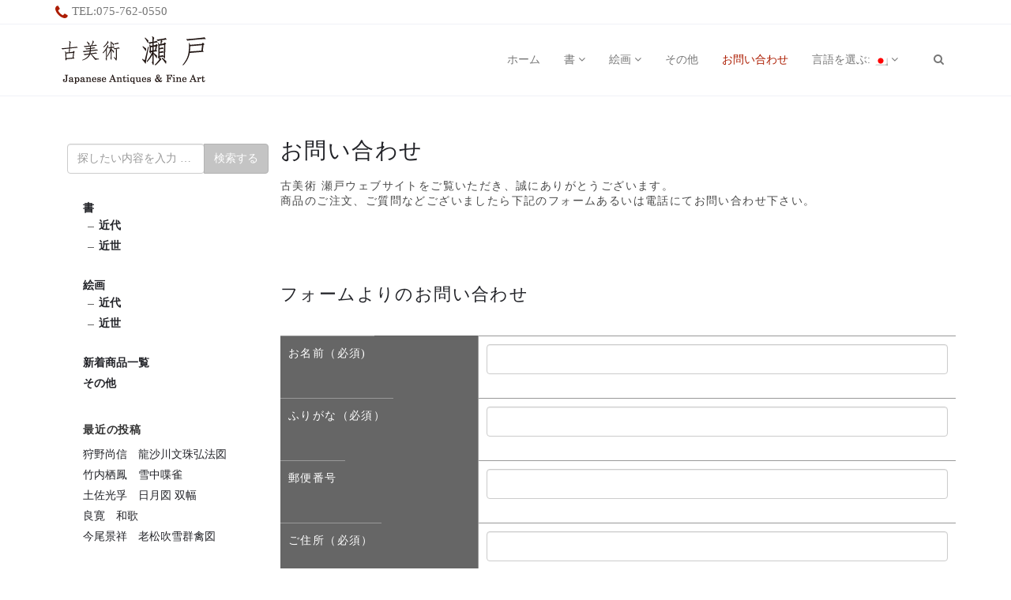

--- FILE ---
content_type: text/html; charset=UTF-8
request_url: https://kobijutsu-seto.jp/contact/
body_size: 41767
content:












 


<!-- ******************* Variables > Run End ******************* -->


<!DOCTYPE html>
<html lang="ja">
<head>
<!-- Custom CSS -->
 
<!-- Google Analytics -->
 

<!-- Share Content Scripts -->

<meta charset="UTF-8">
<meta http-equiv="X-UA-Compatible" content="IE=edge">
<meta name="viewport" content="width=device-width, initial-scale=1">
<meta name="format-detection" content="telephone=no">
<meta name="mobile-web-app-capable" content="yes">
<meta name="apple-mobile-web-app-capable" content="yes">
<meta name="apple-mobile-web-app-title" content="古美術瀬戸 - Japanese Antique&amp;Fine Art">
<link rel="profile" href="https://gmpg.org/xfn/11">
<link rel="pingback" href="https://kobijutsu-seto.jp/wp/xmlrpc.php">
<title>お問い合わせ | 古美術瀬戸</title>

<!-- All in One SEO Pack 2.10.1 by Michael Torbert of Semper Fi Web Design[716,743] -->
<link rel="canonical" href="https://kobijutsu-seto.jp/contact/" />
			<script type="text/javascript" >
				window.ga=window.ga||function(){(ga.q=ga.q||[]).push(arguments)};ga.l=+new Date;
				ga('create', 'UA-132188016-1', 'auto');
				// Plugins
				
				ga('send', 'pageview');
			</script>
			<script async src="https://www.google-analytics.com/analytics.js"></script>
			<!-- /all in one seo pack -->
<link rel='dns-prefetch' href='//s.w.org' />
<link rel="alternate" type="application/rss+xml" title="古美術瀬戸 &raquo; フィード" href="https://kobijutsu-seto.jp/feed/" />
<link rel='stylesheet' id='colorbox-theme1-css'  href='https://kobijutsu-seto.jp/wp/wp-content/plugins/jquery-colorbox/themes/theme1/colorbox.css?ver=4.6.2' type='text/css' media='screen' />
<link rel='stylesheet' id='wp-block-library-css'  href='https://kobijutsu-seto.jp/wp/wp-includes/css/dist/block-library/style.min.css?ver=5.4.18' type='text/css' media='all' />
<link rel='stylesheet' id='contact-form-7-css'  href='https://kobijutsu-seto.jp/wp/wp-content/plugins/contact-form-7/includes/css/styles.css?ver=5.0.4' type='text/css' media='all' />
<link rel='stylesheet' id='rs-plugin-settings-css'  href='https://kobijutsu-seto.jp/wp/wp-content/plugins/revslider/public/assets/css/settings.css?ver=5.4.3.1' type='text/css' media='all' />
<style id='rs-plugin-settings-inline-css' type='text/css'>
#rs-demo-id {}
</style>
<link rel='stylesheet' id='vslmd-vslmd-css'  href='https://kobijutsu-seto.jp/wp/wp-content/uploads/ve_icon_fonts/vslmd/vslmd.css?ver=1.0' type='text/css' media='all' />
<link rel='stylesheet' id='vc_extend_style-css'  href='https://kobijutsu-seto.jp/wp/wp-content/plugins/visual-elements/assets/vc_extend.css?ver=1.0.0' type='text/css' media='all' />
<link rel='stylesheet' id='vkExUnit_common_style-css'  href='https://kobijutsu-seto.jp/wp/wp-content/plugins/vk-all-in-one-expansion-unit/css/vkExUnit_style.css?ver=5.7.7' type='text/css' media='all' />
<link rel='stylesheet' id='wp-pagenavi-css'  href='https://kobijutsu-seto.jp/wp/wp-content/plugins/wp-pagenavi/pagenavi-css.css?ver=2.70' type='text/css' media='all' />
<link rel='stylesheet' id='vslmd-theme-css'  href='https://kobijutsu-seto.jp/wp/wp-content/themes/rare/css/theme.min.css?ver=1.0.0' type='text/css' media='all' />
<link rel='stylesheet' id='child-theme-styles-css'  href='https://kobijutsu-seto.jp/wp/wp-content/themes/butter-antique/style.css?ver=5.4.18' type='text/css' media='all' />
<link rel='stylesheet' id='owl-carousel-theme-styles-css'  href='https://kobijutsu-seto.jp/wp/wp-content/themes/butter-antique/css/owl.carousel.min.css?ver=5.4.18' type='text/css' media='all' />
<link rel='stylesheet' id='bsf-Defaults-css'  href='https://kobijutsu-seto.jp/wp/wp-content/uploads/smile_fonts/Defaults/Defaults.css?ver=5.4.18' type='text/css' media='all' />
<script type='text/javascript' src='https://kobijutsu-seto.jp/wp/wp-includes/js/jquery/jquery.js?ver=1.12.4-wp'></script>
<script type='text/javascript' src='https://kobijutsu-seto.jp/wp/wp-includes/js/jquery/jquery-migrate.min.js?ver=1.4.1'></script>
<script type='text/javascript'>
/* <![CDATA[ */
var jQueryColorboxSettingsArray = {"jQueryColorboxVersion":"4.6.2","colorboxInline":"false","colorboxIframe":"false","colorboxGroupId":"","colorboxTitle":"","colorboxWidth":"false","colorboxHeight":"false","colorboxMaxWidth":"false","colorboxMaxHeight":"false","colorboxSlideshow":"true","colorboxSlideshowAuto":"false","colorboxScalePhotos":"false","colorboxPreloading":"false","colorboxOverlayClose":"false","colorboxLoop":"true","colorboxEscKey":"true","colorboxArrowKey":"true","colorboxScrolling":"true","colorboxOpacity":"0.85","colorboxTransition":"elastic","colorboxSpeed":"350","colorboxSlideshowSpeed":"2500","colorboxClose":"close","colorboxNext":"next","colorboxPrevious":"previous","colorboxSlideshowStart":"start slideshow","colorboxSlideshowStop":"stop slideshow","colorboxCurrent":"{current} of {total} images","colorboxXhrError":"This content failed to load.","colorboxImgError":"This image failed to load.","colorboxImageMaxWidth":"false","colorboxImageMaxHeight":"false","colorboxImageHeight":"false","colorboxImageWidth":"false","colorboxLinkHeight":"false","colorboxLinkWidth":"false","colorboxInitialHeight":"100","colorboxInitialWidth":"300","autoColorboxJavaScript":"","autoHideFlash":"","autoColorbox":"true","autoColorboxGalleries":"","addZoomOverlay":"","useGoogleJQuery":"","colorboxAddClassToLinks":""};
/* ]]> */
</script>
<script type='text/javascript' src='https://kobijutsu-seto.jp/wp/wp-content/plugins/jquery-colorbox/js/jquery.colorbox-min.js?ver=1.4.33'></script>
<script type='text/javascript' src='https://kobijutsu-seto.jp/wp/wp-content/plugins/jquery-colorbox/js/jquery-colorbox-wrapper-min.js?ver=4.6.2'></script>
<script type='text/javascript' src='https://kobijutsu-seto.jp/wp/wp-content/plugins/revslider/public/assets/js/jquery.themepunch.tools.min.js?ver=5.4.3.1'></script>
<script type='text/javascript' src='https://kobijutsu-seto.jp/wp/wp-content/plugins/revslider/public/assets/js/jquery.themepunch.revolution.min.js?ver=5.4.3.1'></script>
<script type='text/javascript' src='https://kobijutsu-seto.jp/wp/wp-content/themes/butter-antique/js/owl.carousel.min.js?ver=5.4.18'></script>
<script type='text/javascript' src='https://kobijutsu-seto.jp/wp/wp-content/themes/butter-antique/js/owl.carousel2.thumbs.js?ver=5.4.18'></script>
<script type='text/javascript' src='https://kobijutsu-seto.jp/wp/wp-content/themes/butter-antique/js/unique.js?ver=5.4.18'></script>
<link rel='https://api.w.org/' href='https://kobijutsu-seto.jp/wp-json/' />
<link rel="EditURI" type="application/rsd+xml" title="RSD" href="https://kobijutsu-seto.jp/wp/xmlrpc.php?rsd" />
<link rel="wlwmanifest" type="application/wlwmanifest+xml" href="https://kobijutsu-seto.jp/wp/wp-includes/wlwmanifest.xml" /> 
<meta name="generator" content="WordPress 5.4.18" />
<link rel='shortlink' href='https://kobijutsu-seto.jp/?p=126' />
<link rel="alternate" type="application/json+oembed" href="https://kobijutsu-seto.jp/wp-json/oembed/1.0/embed?url=https%3A%2F%2Fkobijutsu-seto.jp%2Fcontact%2F" />
<link rel="alternate" type="text/xml+oembed" href="https://kobijutsu-seto.jp/wp-json/oembed/1.0/embed?url=https%3A%2F%2Fkobijutsu-seto.jp%2Fcontact%2F&#038;format=xml" />
<script type="text/javascript">
	window._se_plugin_version = '8.1.9';
</script>
<script type="text/javascript">
	window._wp_rp_static_base_url = 'https://wprp.sovrn.com/static/';
	window._wp_rp_wp_ajax_url = "https://kobijutsu-seto.jp/wp/wp-admin/admin-ajax.php";
	window._wp_rp_plugin_version = '3.6.4';
	window._wp_rp_post_id = '126';
	window._wp_rp_num_rel_posts = '4';
	window._wp_rp_thumbnails = true;
	window._wp_rp_post_title = '%E3%81%8A%E5%95%8F%E3%81%84%E5%90%88%E3%82%8F%E3%81%9B';
	window._wp_rp_post_tags = [];
	window._wp_rp_promoted_content = true;
</script>
<style type="text/css">
.related_post_title {
}
ul.related_post {
}
ul.related_post li {
}
ul.related_post li a {
}
ul.related_post li img {
}</style>
<style type="text/css">
.qtranxs_flag_ja {background-image: url(https://kobijutsu-seto.jp/wp/wp-content/plugins/qtranslate-xt-master/flags/jp.png); background-repeat: no-repeat;}
.qtranxs_flag_en {background-image: url(https://kobijutsu-seto.jp/wp/wp-content/plugins/qtranslate-xt-master/flags/gb.png); background-repeat: no-repeat;}
</style>
<link hreflang="ja" href="https://kobijutsu-seto.jp/ja/contact/" rel="alternate" />
<link hreflang="en" href="https://kobijutsu-seto.jp/en/contact/" rel="alternate" />
<link hreflang="x-default" href="https://kobijutsu-seto.jp/contact/" rel="alternate" />
<meta name="generator" content="qTranslate-XT 3.7.1" />
<meta name="generator" content="Powered by WPBakery Page Builder - drag and drop page builder for WordPress."/>
<meta name="generator" content="Powered by Slider Revolution 5.4.3.1 - responsive, Mobile-Friendly Slider Plugin for WordPress with comfortable drag and drop interface." />
<link rel="icon" href="https://kobijutsu-seto.jp/wp/wp-content/uploads/2025/03/cropped-seto-32x32.png" sizes="32x32" />
<link rel="icon" href="https://kobijutsu-seto.jp/wp/wp-content/uploads/2025/03/cropped-seto-192x192.png" sizes="192x192" />
<link rel="apple-touch-icon" href="https://kobijutsu-seto.jp/wp/wp-content/uploads/2025/03/cropped-seto-180x180.png" />
<meta name="msapplication-TileImage" content="https://kobijutsu-seto.jp/wp/wp-content/uploads/2025/03/cropped-seto-270x270.png" />
<script type="text/javascript">function setREVStartSize(e){
				try{ var i=jQuery(window).width(),t=9999,r=0,n=0,l=0,f=0,s=0,h=0;					
					if(e.responsiveLevels&&(jQuery.each(e.responsiveLevels,function(e,f){f>i&&(t=r=f,l=e),i>f&&f>r&&(r=f,n=e)}),t>r&&(l=n)),f=e.gridheight[l]||e.gridheight[0]||e.gridheight,s=e.gridwidth[l]||e.gridwidth[0]||e.gridwidth,h=i/s,h=h>1?1:h,f=Math.round(h*f),"fullscreen"==e.sliderLayout){var u=(e.c.width(),jQuery(window).height());if(void 0!=e.fullScreenOffsetContainer){var c=e.fullScreenOffsetContainer.split(",");if (c) jQuery.each(c,function(e,i){u=jQuery(i).length>0?u-jQuery(i).outerHeight(!0):u}),e.fullScreenOffset.split("%").length>1&&void 0!=e.fullScreenOffset&&e.fullScreenOffset.length>0?u-=jQuery(window).height()*parseInt(e.fullScreenOffset,0)/100:void 0!=e.fullScreenOffset&&e.fullScreenOffset.length>0&&(u-=parseInt(e.fullScreenOffset,0))}f=u}else void 0!=e.minHeight&&f<e.minHeight&&(f=e.minHeight);e.c.closest(".rev_slider_wrapper").css({height:f})					
				}catch(d){console.log("Failure at Presize of Slider:"+d)}
			};</script>
<style type="text/css" title="dynamic-css" class="options-output">.ve-global-color, .ve-restaurant-menu .ve-restaurant-menu-item:hover .ve-restaurant-menu-item-title{color:#3379fc;}.ve-global-background-color, .testimonials-container .flex-control-nav li a.flex-active, .testimonials-container .flex-caption, .testimonials-container .flex-control-nav li a:hover{background-color:#3379fc;}.ve-global-border-color{border-color:#3379fc;}</style><style type="text/css" title="dynamic-css" class="options-output">body{background-color:#FFFFFF;}.global-background-color, .btn-primary, .header-presentation .hp-background-color, .tagcloud a:hover, .vslmd-read-more-link:hover, .post-container .mejs-container, .post-container .mejs-container .mejs-controls, .post-container .mejs-embed, .mejs-embed body, .woocommerce-page input.button, .woocommerce .cart-table-vslmd .cart .button, .woocommerce .cart-table-vslmd .cart input.button,.woocommerce input.button.alt, .pagination>.active>a, .pagination>.active>a:focus, .pagination>.active>a:hover, .pagination>.active>span, .pagination>.active>span:focus, .pagination>.active>span:hover, .light .navbar-nav.b_link .active > a,	.light .navbar-nav.b_link .active > a:focus, .light .navbar-nav.b_link .active > a:hover, .dark .navbar-nav.b_link .active > a,	.dark .navbar-nav.b_link .active > a:focus,	.dark .navbar-nav.b_link .active > a:hover, .woocommerce .widget_price_filter .ui-slider .ui-slider-handle, .woocommerce .widget_price_filter .ui-slider .ui-slider-range, .cart-menu div.widget_shopping_cart_content p.buttons a.button.checkout, .bbpress .bbp-search-form form input.button{background-color:#c4c4c4;}.global-border-color, .btn-primary, .vslmd-read-more-link, .vslmd-read-more-link:hover, .pagination>.active>a, .pagination>.active>a:focus, .pagination>.active>a:hover, .pagination>.active>span, .pagination>.active>span:focus, .pagination>.active>span:hover, .bbpress .bbp-search-form form input.button{border-color:#b2b2b2;}.global-color, a, h2.entry-title a, .widget-area aside.widget ol li a:hover, .vslmd-read-more-link, .pagination>li>a, .pagination>li>span, .pagination>li>a:focus, .pagination>li>a:hover, .pagination>li>span:focus, .pagination>li>span:hover, .widget-area aside.widget ul li a:hover,.vslmd-linkedin i,.vslmd-googleplus i, .vslmd-facebook i, .vslmd-twitter i, .dark .top-footer .breadcrumbs-footer .breadcrumb a:hover, .dark .top-footer .breadcrumbs-footer .breadcrumb span a:hover, .light .top-footer .breadcrumbs-footer .breadcrumb a:hover, .light .top-footer .breadcrumbs-footer .breadcrumb span a:hover, .light .navbar-nav.t_link .active > a, .light .navbar-nav.t_link .active > a:focus, .light .navbar-nav.t_link .active > a:hover, .light .navbar-nav.t_link li:hover a.dropdown-toggle, .dark .navbar-nav.t_link .active > a, .dark .navbar-nav.t_link .active > a:focus, .dark .navbar-nav.t_link .active > a:hover, .dark .navbar-nav.t_link li:hover a.dropdown-toggle, .navbar-default .navbar-nav.t_link li a:focus, .navbar-default .navbar-nav.t_link li a:hover, .navbar-inverse .navbar-nav.t_link li a:focus, .navbar-inverse .navbar-nav.t_link li a:hover, .light .vslmd-widget-container li a, .light .vslmd-widget-container li span i, .dark .vslmd-widget-container li a, .dark .vslmd-widget-container li span i, .wrapper-footer.light .widgets-footer ol li a:hover, .wrapper-footer.light .widgets-footer ul li a:hover, .wrapper-footer.dark .widgets-footer ol li a:hover, .wrapper-footer.dark .widgets-footer ul li a:hover, .light .top-footer .breadcrumbs-footer .breadcrumb > li a:hover, .dark .top-footer .breadcrumbs-footer .breadcrumb > li a:hover, .light .bottom-footer a, .dark .bottom-footer a, .woocommerce .widget_price_filter .price_slider_amount .button{color:#ac1c00;}.global-page-heading-text-color, .header-presentation .hp-background-color .container .hp-content h1{color:#ffffff;}.global-body-text-color, body{color:#494949;}.global-heading-text-color, h1, h2, h3, h4, h5, h6{color:#222328;}</style><noscript><style> .wpb_animate_when_almost_visible { opacity: 1; }</style></noscript></head>

<body class="page-template-default page page-id-126 wpb-js-composer js-comp-ver-6.1 vc_responsive">
<div id="fb-root"></div>
<script>(function(d, s, id) {
  var js, fjs = d.getElementsByTagName(s)[0];
  if (d.getElementById(id)) return;
  js = d.createElement(s); js.id = id;
  js.src = 'https://connect.facebook.net/ja_JP/sdk.js#xfbml=1&version=v2.12&appId=231736346883662&autoLogAppEvents=1';
  fjs.parentNode.insertBefore(js, fjs);
}(document, 'script', 'facebook-jssdk'));</script>

<div id="page" class="hfeed site stretched-layout horizontal-nav">


    <!-- ******************* The Navbar Area ******************* -->
    <div class="wrapper-fluid wrapper-navbar horizontal-header no_overlay" id="wrapper-navbar">

        <nav class="site-navigation">

             <!-- Top header -->
            
                <div class="header-top light navbar-default">
            
                    <div class="container">
            
                        <div class="row vertical-centering">
                            	
        
        <div class="col-md-6">
                            <div class="top-header-left">            
            <!-- front display here -->
                <div class="vslmd-widget-container contat-information-widget widget-align-left">
                <ul>

                    
                                        <li>
                        <span><i class="fa fa-phone"></i>TEL:075-762-0550 </span>
                    </li>
                    
                    
                    
                    
                </ul>
                </div>
            
             </div>                    </div>
        
         <div class="col-md-6">
                    </div>
    
    
                        </div>
                
                    </div>
                
                </div>
            
             <!-- Top header end -->

                            
            <div class="header-bottom navbar light navbar-default header-medium " data-spy="affix" data-offset-top="300">
            
                <div class="container">
            
                    <div class="row">
            
                        <div class="col-xs-12">
            
                            <div class="navbar-header">
            
                                <!-- .navbar-toggle is used as the toggle for collapsed navbar content -->
                                <button type="button" class="navbar-toggle" data-toggle="collapse" data-target=".navbar-responsive-collapse">
                                    <span class="sr-only">Toggle navigation</span>
                                    <span class="icon-bar"></span>
                                    <span class="icon-bar"></span>
                                    <span class="icon-bar"></span>
                                </button>
            
                                <!-- Your site title as branding in the menu -->
                                <a class="navbar-brand" href="https://kobijutsu-seto.jp/" title="古美術瀬戸" rel="home">
                                                                            <img class="brand-default" src='https://kobijutsu-seto.jp/wp/wp-content/uploads/2017/11/headerLogo.png'>
                                         <img class="brand-light" src='https://kobijutsu-seto.jp/wp/wp-content/uploads/2017/11/headerLogo_light.png'>                                          <img class="brand-dark" src='https://kobijutsu-seto.jp/wp/wp-content/uploads/2017/11/headerLogo.png'>                                          <img class="brand-mobile" src='https://kobijutsu-seto.jp/wp/wp-content/uploads/2017/11/headerLogo.png'>                                                                     </a>
            
                            </div>
            
                            <!-- The WordPress Menu goes here -->

                            <div class="collapse navbar-collapse navbar-responsive-collapse">

                                
<div class="menu-extra-elements-menu-container">

    <ul id="extra-elements-menu" class="t_link nav navbar-nav navbar-right hidden-xs">


        <!-- Wishlist -->

        
        <!-- Cart Menu -->

        
        <!-- Search Middle Screen -->

        
        <ul class="nav navbar-nav">
            <li class="dropdown">
                <a data-toggle="dropdown" class="dropdown-toggle" href="#"><i class="fa fa-search" aria-hidden="true"></i></a>
                <ul role="menu" class="dropdown-menu extra-md-menu">
                    <li>
                        <form method="get" id="searchform" action="https://kobijutsu-seto.jp/" role="search">
                            <div class="input-group">
                                <input type="text" class="field form-control" name="s" id="s" placeholder="Search &hellip;" />
                                <span class="input-group-btn">
                                    <input type="submit" class="submit btn btn-primary" name="submit" id="searchsubmit" value="Search" />
                                </span>
                            </div>
                        </form>
                    </li>
                </ul>
            </li>
        </ul>

        
        <!-- Side Navigation -->

        
    </ul>

</div>
                                <div class="menu-global-nav-container"><ul id="main-menu" class="t_link navbar-right nav navbar-nav"><li id="menu-item-9856" class="menu-item menu-item-type-post_type menu-item-object-page menu-item-home menu-item-9856 "><a title="ホーム" href="https://kobijutsu-seto.jp/"><div class="title-content">ホーム</div></a></li>
<li id="menu-item-9864" class="menu-item menu-item-type-taxonomy menu-item-object-category menu-item-has-children menu-item-9864 dropdown "><a title="書" href="https://kobijutsu-seto.jp/category/%e6%9b%b8/" data-toggle="dropdown" class="dropdown-toggle" aria-haspopup="true"><div class="title-content">書</div> <i class="fa fa-angle-down dropdown-icon" aria-hidden="true"></i></a>
<ul role="menu" class=" dropdown-menu">
	<li id="menu-item-9961" class="menu-item menu-item-type-taxonomy menu-item-object-category menu-item-9961 "><a title="近世の書" href="https://kobijutsu-seto.jp/category/%e6%9b%b8/sgmodern/"><div class="title-content">近世の書</div></a></li>
	<li id="menu-item-9960" class="menu-item menu-item-type-taxonomy menu-item-object-category menu-item-9960 "><a title="近代の書" href="https://kobijutsu-seto.jp/category/%e6%9b%b8/sgeymodern/"><div class="title-content">近代の書</div></a></li>
</ul>
</li>
<li id="menu-item-9865" class="menu-item menu-item-type-taxonomy menu-item-object-category menu-item-has-children menu-item-9865 dropdown "><a title="絵画" href="https://kobijutsu-seto.jp/category/%e7%b5%b5%e7%94%bb/" data-toggle="dropdown" class="dropdown-toggle" aria-haspopup="true"><div class="title-content">絵画</div> <i class="fa fa-angle-down dropdown-icon" aria-hidden="true"></i></a>
<ul role="menu" class=" dropdown-menu">
	<li id="menu-item-9962" class="menu-item menu-item-type-taxonomy menu-item-object-category menu-item-9962 "><a title="近世の絵画" href="https://kobijutsu-seto.jp/category/%e7%b5%b5%e7%94%bb/atmodern/"><div class="title-content">近世の絵画</div></a></li>
	<li id="menu-item-9963" class="menu-item menu-item-type-taxonomy menu-item-object-category menu-item-9963 "><a title="近代の絵画" href="https://kobijutsu-seto.jp/category/%e7%b5%b5%e7%94%bb/ateymodern/"><div class="title-content">近代の絵画</div></a></li>
</ul>
</li>
<li id="menu-item-9975" class="menu-item menu-item-type-taxonomy menu-item-object-category menu-item-9975 "><a title="その他" href="https://kobijutsu-seto.jp/category/etc/"><div class="title-content">その他</div></a></li>
<li id="menu-item-9863" class="menu-item menu-item-type-post_type menu-item-object-page current-menu-item page_item page-item-126 current_page_item menu-item-9863 active "><a title="お問い合わせ" href="https://kobijutsu-seto.jp/contact/"><div class="title-content">お問い合わせ</div></a></li>
<li id="menu-item-14855" class="menulanguage qtranxs-lang-menu qtranxs-lang-menu-ja menu-item menu-item-type-custom menu-item-object-custom menu-item-has-children menu-item-14855 dropdown "><a title="言語を選ぶ:&nbsp;&lt;img src=&quot;https://kobijutsu-seto.jp/wp/wp-content/plugins/qtranslate-xt-master/flags/jp.png&quot; alt=&quot;日本語&quot; /&gt;" href="#" data-toggle="dropdown" class="dropdown-toggle" aria-haspopup="true"><div class="title-content">言語を選ぶ:&nbsp;<img src="https://kobijutsu-seto.jp/wp/wp-content/plugins/qtranslate-xt-master/flags/jp.png" alt="日本語" /></div> <i class="fa fa-angle-down dropdown-icon" aria-hidden="true"></i></a>
<ul role="menu" class=" dropdown-menu">
	<li id="menu-item-14856" class="qtranxs-lang-menu-item qtranxs-lang-menu-item-ja menu-item menu-item-type-custom menu-item-object-custom menu-item-14856 "><a title="&lt;img src=&quot;https://kobijutsu-seto.jp/wp/wp-content/plugins/qtranslate-xt-master/flags/jp.png&quot; alt=&quot;日本語&quot; /&gt;&nbsp;日本語" href="https://kobijutsu-seto.jp/ja/contact/"><div class="title-content"><img src="https://kobijutsu-seto.jp/wp/wp-content/plugins/qtranslate-xt-master/flags/jp.png" alt="日本語" />&nbsp;日本語</div></a></li>
	<li id="menu-item-14857" class="qtranxs-lang-menu-item qtranxs-lang-menu-item-en menu-item menu-item-type-custom menu-item-object-custom menu-item-14857 "><a title="&lt;img src=&quot;https://kobijutsu-seto.jp/wp/wp-content/plugins/qtranslate-xt-master/flags/gb.png&quot; alt=&quot;English&quot; /&gt;&nbsp;English" href="https://kobijutsu-seto.jp/en/contact/"><div class="title-content"><img src="https://kobijutsu-seto.jp/wp/wp-content/plugins/qtranslate-xt-master/flags/gb.png" alt="English" />&nbsp;English</div></a></li>
</ul>
</li>
</ul></div>
                            </div>
            
                        </div> <!-- .col-md-11 or col-md-12 end -->
            
                    </div> <!-- .row end -->
            
                </div> <!-- .container -->
                            
            </div><!-- .navbar -->

                        
        </nav><!-- .site-navigation -->
        
    </div><!-- .wrapper-navbar end -->

    
        
    
 <!-- Header condition end -->
 <!-- Vertical Header -->






<div class="wrapper" id="">    
    <div  id="content" class="container">
        
       <div id="primary" class="col-md-9 col-md-push-3 content-area">
            <main id="main" class="site-main" role="main">

                
                    
<article id="post-126" class="post-126 page type-page status-publish hentry">

      
    
	<div class="entry-content">

		<div role="form" class="wpcf7" id="wpcf7-f125-p126-o1" lang="en-US" dir="ltr">
<div class="screen-reader-response"></div>
<form action="/contact/#wpcf7-f125-p126-o1" method="post" class="wpcf7-form" novalidate="novalidate">
<div style="display: none;">
<input type="hidden" name="_wpcf7" value="125" />
<input type="hidden" name="_wpcf7_version" value="5.0.4" />
<input type="hidden" name="_wpcf7_locale" value="en_US" />
<input type="hidden" name="_wpcf7_unit_tag" value="wpcf7-f125-p126-o1" />
<input type="hidden" name="_wpcf7_container_post" value="126" />
</div>
<div class="contactform">
<h1>お問い合わせ</h1>
<p>古美術 瀬戸ウェブサイトをご覧いただき、誠にありがとうございます。<br />商品のご注文、ご質問などございましたら下記のフォームあるいは電話にてお問い合わせ下さい。</p>
<div class="form-area">
<h2>フォームよりのお問い合わせ</h2>
<div class="wpcf7-response-output wpcf7-display-none"></div>
<dl class="contact-form-info">
<dt>お名前（必須)</dt>
<dd><span class="wpcf7-form-control-wrap your-name"><input type="text" name="your-name" value="" size="40" class="wpcf7-form-control wpcf7-text wpcf7-validates-as-required" aria-required="true" aria-invalid="false" /></span></dd>
<dt>ふりがな（必須）</dt>
<dd><span class="wpcf7-form-control-wrap your-name-kana"><input type="text" name="your-name-kana" value="" size="40" class="wpcf7-form-control wpcf7-text wpcf7-validates-as-required" aria-required="true" aria-invalid="false" /></span></dd>
<dt>郵便番号</dt>
<dd><span class="wpcf7-form-control-wrap post-number"><input type="text" name="post-number" value="" size="40" class="wpcf7-form-control wpcf7-text" aria-invalid="false" /></span></dd>
<dt>ご住所（必須）</dt>
<dd><span class="wpcf7-form-control-wrap address"><input type="text" name="address" value="" size="40" class="wpcf7-form-control wpcf7-text wpcf7-validates-as-required" aria-required="true" aria-invalid="false" /></span></dd>
<dt>電話番号（必須）</dt>
<dd><span class="wpcf7-form-control-wrap tel"><input type="text" name="tel" value="" size="40" class="wpcf7-form-control wpcf7-text wpcf7-validates-as-required" aria-required="true" aria-invalid="false" /></span></dd>
<dt>メールアドレス（必須）</dt>
<dd><span class="wpcf7-form-control-wrap your-email"><input type="email" name="your-email" value="" size="40" class="wpcf7-form-control wpcf7-text wpcf7-email wpcf7-validates-as-required wpcf7-validates-as-email" aria-required="true" aria-invalid="false" /></span></dd>
<dt>お問合せ分類</dt>
<dd><span class="wpcf7-form-control-wrap kind"><span class="wpcf7-form-control wpcf7-checkbox"><span class="wpcf7-list-item first"><input type="checkbox" name="kind[]" value="商品のご注文" /><span class="wpcf7-list-item-label">商品のご注文</span></span><span class="wpcf7-list-item"><input type="checkbox" name="kind[]" value="お問合わせ" /><span class="wpcf7-list-item-label">お問合わせ</span></span><span class="wpcf7-list-item last"><input type="checkbox" name="kind[]" value="その他" /><span class="wpcf7-list-item-label">その他</span></span></span></span></dd>
<dt>作品名（※ご注文の場合）</dt>
<dd><span class="wpcf7-form-control-wrap item"><input type="text" name="item" value="" size="40" class="wpcf7-form-control wpcf7-text" aria-invalid="false" /></span></dd>
<dt>作者（※ご注文の場合）</dt>
<dd><span class="wpcf7-form-control-wrap itemAuthor"><input type="text" name="itemAuthor" value="" size="40" class="wpcf7-form-control wpcf7-text" aria-invalid="false" /></span></dd>
<dt>作品番号（※わかれば）</dt>
<dd><span class="wpcf7-form-control-wrap itemNum"><input type="text" name="itemNum" value="" size="40" class="wpcf7-form-control wpcf7-text" aria-invalid="false" /></span></dd>
<dt>お問合せ内容（必須）</dt>
<dd><span class="wpcf7-form-control-wrap detail"><textarea name="detail" cols="70" rows="10" class="wpcf7-form-control wpcf7-textarea wpcf7-validates-as-required contact-detail" aria-required="true" aria-invalid="false" placeholder="ご用件"></textarea></span></dd>
<dt>スパムメール対策のため<br/>簡単な計算への回答を<br/>お願いします。</dt>
<dd><span class="wpcf7-form-control-wrap quiz"><label><span class="wpcf7-quiz-label">3+2は？</span> <input type="text" name="quiz" size="40" class="wpcf7-form-control wpcf7-quiz" autocomplete="off" aria-required="true" aria-invalid="false" /></label><input type="hidden" name="_wpcf7_quiz_answer_quiz" value="7e24ec9bd7cfe6c5895c10240cf99603" /></span></dd>
</dl>
<p>		<input type="submit" value="　送信する　" class="wpcf7-form-control wpcf7-submit btn btn-xxl btn-block btn-for-contact" />
	</p></div>
<p>　　　　　　　　　
<div class="wpcf7-response-output wpcf7-display-none"></div><br />
<h2>お電話でのお問い合わせ</h2>
<div class="tableCont">
<table>
<tbody>
<tr>
<th>電話番号</th>
<td>075-762-0550</td>
</tr>
</tbody>
</table></div>
</div>
</form></div>

		
	</div><!-- .entry-content -->

</article><!-- #post-## -->

                    
                
            </main><!-- #main -->
           
        </div><!-- #primary -->
       

<div id="secondary" class="col-md-3 col-md-pull-9 col-sm-3 col-sm-pull-9 widget-area" role="complementary">
<hr class="visible-xs">
	<aside id="search-3" class="widget widget_search">

	<form method="get" id="searchform" action="https://kobijutsu-seto.jp/" role="search">
		<div class="input-group">
			<input type="text" class="field form-control" name="s" id="s" placeholder="探したい内容を入力 &hellip;" />
			<span class="input-group-btn">
				<input type="submit" class="submit btn btn-primary" name="submit" id="searchsubmit" value="検索する" />
			</span>
		</div>
	</form>
</aside><aside id="nav_menu-2" class="widget widget_nav_menu"><div class="menu-sidebarnav-container"><ul id="menu-sidebarnav" class="menu"><li id="menu-item-9866" class="menu-item menu-item-type-taxonomy menu-item-object-category menu-item-has-children menu-item-9866"><a href="https://kobijutsu-seto.jp/category/%e6%9b%b8/">書</a>
<ul class="sub-menu">
	<li id="menu-item-9867" class="menu-item menu-item-type-taxonomy menu-item-object-category menu-item-9867"><a href="https://kobijutsu-seto.jp/category/%e6%9b%b8/sgeymodern/">近代</a></li>
	<li id="menu-item-9868" class="menu-item menu-item-type-taxonomy menu-item-object-category menu-item-9868"><a href="https://kobijutsu-seto.jp/category/%e6%9b%b8/sgmodern/">近世</a></li>
</ul>
</li>
<li id="menu-item-9869" class="menu-item menu-item-type-taxonomy menu-item-object-category menu-item-has-children menu-item-9869"><a href="https://kobijutsu-seto.jp/category/%e7%b5%b5%e7%94%bb/">絵画</a>
<ul class="sub-menu">
	<li id="menu-item-9871" class="menu-item menu-item-type-taxonomy menu-item-object-category menu-item-9871"><a href="https://kobijutsu-seto.jp/category/%e7%b5%b5%e7%94%bb/ateymodern/">近代</a></li>
	<li id="menu-item-9870" class="menu-item menu-item-type-taxonomy menu-item-object-category menu-item-9870"><a href="https://kobijutsu-seto.jp/category/%e7%b5%b5%e7%94%bb/atmodern/">近世</a></li>
</ul>
</li>
<li id="menu-item-9872" class="menu-item menu-item-type-post_type menu-item-object-page menu-item-9872"><a href="https://kobijutsu-seto.jp/new/">新着商品一覧</a></li>
<li id="menu-item-12605" class="menu-item menu-item-type-taxonomy menu-item-object-category menu-item-12605"><a href="https://kobijutsu-seto.jp/category/etc/">その他</a></li>
</ul></div></aside>		<aside id="recent-posts-3" class="widget widget_recent_entries">		<h4 class="widget-title">最近の投稿</h4>		<ul>
											<li>
					<a href="https://kobijutsu-seto.jp/29133/">狩野尚信　龍沙川文珠弘法図</a>
									</li>
											<li>
					<a href="https://kobijutsu-seto.jp/29124/">竹内栖鳳　雪中喋雀</a>
									</li>
											<li>
					<a href="https://kobijutsu-seto.jp/29115/">土佐光孚　日月図 双幅</a>
									</li>
											<li>
					<a href="https://kobijutsu-seto.jp/29110/">良寛　和歌</a>
									</li>
											<li>
					<a href="https://kobijutsu-seto.jp/29101/">今尾景祥　老松吹雪群禽図</a>
									</li>
					</ul>
		</aside><aside id="custom_html-5" class="widget_text widget widget_custom_html"><div class="textwidget custom-html-widget"><ul class="sidebar-pages-list">
<li><a href="https://kobijutsu-seto.jp/?page_id=48">ご注文方法</a></li>
<li><a href="https://kobijutsu-seto.jp/?page_id=39">古美術瀬戸について</a></li>
<li><a href="https://kobijutsu-seto.jp/?page_id=130">目録について</a></li>
	<li><a href="https://kobijutsu-seto.jp/?page_id=183">個人情報保護方針</a></li></ul>
 </div></aside>	
</div><!-- #secondary -->
        

    </div><!-- Container end -->
    
</div><!-- Wrapper end -->



	<div class="footer-background-image">

		<div class="wrapper wrapper-footer footer-background-color dark">
	    
		    <div class="container">

		        <div class="row">

		            <div class="col-md-12">
		    
		                <footer id="colophon" class="site-footer" role="contentinfo">
		                	
		                    		                    <div class="top-footer col-md-12">
		                        <div class="breadcrumbs-footer col-md-9">
		                            <div class="breadcrumb" xmlns:v="http://rdf.data-vocabulary.org/#"><a href="https://kobijutsu-seto.jp/" rel="v:url" property="v:title">Home</a> <i class="fa fa-angle-right"></i> <span class="current">お問い合わせ</span></div><!-- .breadcrumbs -->		                        </div>
		                        <div class="bottom-to-top col-md-3 text-right">
		                            <span><i class="fa fa-angle-up"></i></span>
		                        </div>
		                    </div>
		                    		                
		                    <div class="widgets-footer">
		                    							
								<div class="col-md-6">
																				<div class="textwidget"><p>京都岡崎　古美術品の査定・買取・販売　古美術瀬戸<br />
〒605-0037 京都市東山区三条通神宮道西北角西町151-1<br />
tel 075-762-0550 / fax 075-762-0567<br />
古物取扱許可証番号　第611251730017　京都府公安委員会</p>
<p>&nbsp;</p>
</div>
		<div class="textwidget custom-html-widget"><div class="fb-page" data-href="https://www.facebook.com//seto.gallery/" data-tabs="timeline" data-width="400" data-height="300" data-small-header="true" data-adapt-container-width="true" data-hide-cover="false" data-show-facepile="true"><blockquote cite="https://www.facebook.com/seto.gallery/" class="fb-xfbml-parse-ignore"><a href="https://www.facebook.com/seto.gallery/">古美術瀬戸</a></blockquote></div></div>																</div>
								
								<div class="col-md-6">
																	
<div id="widget-page-5" class="widget_pageContent">
<p>2026.1.10<br />
新着作品6点更新しました。<a href="https://kobijutsu-seto.jp/new/">「新着作品一覧」</a>をご覧下さい。</p>
<p>2025.12.22【冬期休業のお知らせ】</p>
<p>当店は2025年12月27日(土）から2026年1月5日(月）まで冬期休業を頂きます。<br />
新年は1月6日より通常営業致します。<br />
どうぞよろしくお願い致します。</p>
<p>2025.12.20<br />
新着作品6点更新しました。<a href="https://kobijutsu-seto.jp/new/">「新着作品一覧」</a>をご覧下さい。</p>
<p>2025.12.10<br />
新着作品6点更新しました。<a href="https://kobijutsu-seto.jp/new/">「新着作品一覧」</a>をご覧下さい。</p>
<p>2025.11.1<br />
近蒐集目録 第21号が出来ました。ご希望の方は「<a href="https://kobijutsu-seto.jp/mokuroku/">目録ページ</a>」よりお申込み下さい。</p>
<p>&nbsp;</p>
<p>&nbsp;</p>
<p>&nbsp;</p>
<p>&nbsp;</p>
<p>&nbsp;</p>
<p>&nbsp;</p>
<p>&nbsp;</p>
<p>&nbsp;</p>
<p>&nbsp;</p>
<p>&nbsp;</p>
<p>&nbsp;</p>
<p>&nbsp;</p>
<p>&nbsp;</p></div>
																</div>
								
														
		                    
    <!-- ******************* After Footer Widget Area ******************* -->

    <div class="col-md-12 after-footer">

		            
            <!-- front display here -->
            <div>
                <div style="font-weight: bold; padding: 0 0 2px 0;">
                                    </div>
                <div class="vslmd-widget-container widget-align-center">
                <ul>

                	                	
                    
                    
                    
                    
                    
                    
                    
                                        <li>
                        <a href="https://www.facebook.com/seto.gallery/" target="_blank" title="Facebook"><i class="fa fa-facebook"></i></a>
                    </li>
                    
                    
                    
                    
                    
                    
                    
                                        <li>
                        <a href="https://www.instagram.com/japanese_art_seto/" target="_blank" title="Instagram"><i class="fa fa-instagram"></i></a>
                    </li>
                    
                    
                    
                    
                    
                    
                    
                    
                    
                    
                    
                    
                    
                    
                    
                    
                    
                    
                    
                    
                    
                    
                </ul>
                </div>
            </div>
            
             
    </div><!-- after-footer -->

		                    
		                    </div>
		                    
		                    <div class="site-info bottom-footer col-md-12">
	                        	<div class="row vertical-centering">
	                        	<div class="col-md-6 copyright-footer-item">
	                            	                            	<span>Copyright (c) Kobijutsu Seto. All Rights Reserved.</span>
	                            	                            </div>
	                            	                            </div>
		                    </div><!-- .site-info -->
		                    
		                </footer><!-- #colophon -->

		            </div><!--col end -->

		        </div><!-- row end -->
		        
		    </div><!-- container end -->

		    </div><!-- background color end -->
	    
	</div><!-- wrapper end -->


</div><!-- #page -->

<script type='text/javascript'>
/* <![CDATA[ */
var wpcf7 = {"apiSettings":{"root":"https:\/\/kobijutsu-seto.jp\/wp-json\/contact-form-7\/v1","namespace":"contact-form-7\/v1"},"recaptcha":{"messages":{"empty":"\u3042\u306a\u305f\u304c\u30ed\u30dc\u30c3\u30c8\u3067\u306f\u306a\u3044\u3053\u3068\u3092\u8a3c\u660e\u3057\u3066\u304f\u3060\u3055\u3044\u3002"}}};
/* ]]> */
</script>
<script type='text/javascript' src='https://kobijutsu-seto.jp/wp/wp-content/plugins/contact-form-7/includes/js/scripts.js?ver=5.0.4'></script>
<script type='text/javascript' src='https://kobijutsu-seto.jp/wp/wp-content/plugins/visual-elements/vslmd/modules/svg/js/svg.min.js?ver=1.0.0'></script>
<script type='text/javascript' src='https://kobijutsu-seto.jp/wp/wp-content/plugins/visual-elements/assets/vc_extend.js?ver=1.0.0'></script>
<script type='text/javascript' src='https://kobijutsu-seto.jp/wp/wp-content/themes/rare/js/theme.min.js?ver=20120206'></script>
<script type='text/javascript' src='https://kobijutsu-seto.jp/wp/wp-content/plugins/lazy-load/js/jquery.sonar.min.js?ver=0.6.1'></script>
<script type='text/javascript' src='https://kobijutsu-seto.jp/wp/wp-content/plugins/lazy-load/js/lazy-load.js?ver=0.6.1'></script>
<script type='text/javascript' src='https://kobijutsu-seto.jp/wp/wp-includes/js/wp-embed.min.js?ver=5.4.18'></script>
<script type='text/javascript'>
/* <![CDATA[ */
var vkExOpt = {"ajax_url":"https:\/\/kobijutsu-seto.jp\/wp\/wp-admin\/admin-ajax.php"};
/* ]]> */
</script>
<script type='text/javascript' src='https://kobijutsu-seto.jp/wp/wp-content/plugins/vk-all-in-one-expansion-unit/js/all.min.js?ver=5.7.7'></script>

</body>

</html>


--- FILE ---
content_type: text/css
request_url: https://kobijutsu-seto.jp/wp/wp-content/themes/butter-antique/style.css?ver=5.4.18
body_size: 20534
content:
/*-----------------------------------------------------------------------------------

	Theme Name: butter-antique
	Theme URI: http://buttergraph.com
	Author: Genki Kubo
	Author URI: http://buttergraph.com
	Template: rare
	Version: 1.0.0
	License: GNU General Public License version 3.0
	License URI: http://www.gnu.org/licenses/gpl-3.0.html

	All files, unless otherwise stated, are released under the GNU General Public License
	version 3.0 (http://www.gnu.org/licenses/gpl-3.0.html)

*/


/* --------------------------------------------
	Custom CSS
-------------------------------------------- */
body{
	font-family: Georgia,游明朝,"Yu Mincho",YuMincho,"Hiragino Mincho ProN",HGS明朝E,メイリオ,Meiryo,serif;
	line-height: 1.4;
}

.wrapper{
	margin-bottom: 60px;
}

.row-eq-height {
	display: -webkit-flex;
    display: flex;
    flex-wrap: wrap;
}

.align-icon{
	text-align: center!important;
}

.ultb3-box{
    margin-top: 30px !important;
}

.left-xs-center{
	text-align: left!important;
}
@media screen and (max-width: 768px) {
		.left-xs-center{
			text-align: center!important;
		}
}

.hover-img {
	opacity: 1;
    -webkit-transition: .3s ease-in-out;
  	transition: .3s ease-in-out;
}

.hover-img:hover {
	opacity: .5;
}

/* item-list */
.item-list-grid{
	margin-bottom: 20px;
	min-height: 420px;
}
@media screen and (max-width: 992px) {
	.item-list-grid{
			margin-bottom: 10px;
			min-height: 470px;
		}
}
@media screen and (max-width: 768px) {
		.item-list-grid{
			margin-bottom: 0px;
			min-height: 355px;
		}
}

.item-list-img{
	position: relative;
}

.item-list-col4 .item-list-img{
	margin-bottom: 20px;
	background-color: #f8f8f8;
}

.item-list-col6 .item-list-img{
	margin-bottom: 10px;
	background-color: #f8f8f8;
}

.item-list-text{
	padding-left: 5px;
	padding-right: 5px;
	padding-bottom: 20px;
}
@media screen and (max-width: 768px) {
	.item-list-text{
		padding-bottom: 10px;
	}
}

.item-list-col4 .item-list-text p.entry-title{
	font-size: 1.0em;
	color:#4e4e4e;
	margin-bottom:0.2rem !important;
}
@media screen and (max-width: 768px) {
		.item-list-col4 .item-list-text p.entry-title{
		font-size: 0.9em;
		color:#4e4e4e;
		margin-bottom: 0.2rem !important;
	}
}

.item-list-col3 .item-list-text p.entry-title{
	font-size: 1.0em;
	color:#4e4e4e;
}

.item-list-col6 .item-list-text p.entry-title{
	font-size: 1.0em;
}

.item-list-text p.entry-title a{
	color:#4e4e4e;
}

.item-list-text p.entry-title a:hover{
	color:#ac1c00;
}

.item-list-text .item-author{
	margin-top: 0px;
	font-size: 1.0em;
	color: #000;
}
@media screen and (max-width: 768px) {
		.item-list-text .item-author{
			font-size: 0.8em;
		}
}

.soldout-label{
	background-color: #ac3721;
	color: #fff;
	font-size: 1.0em;
	padding: 4px 10px;
	margin-left: 5px;
	border-radius: 5%;
	position: absolute;
	left: 3px;
	bottom: -10px;
}

.negotiation-label{
	background-color: #d67c68;
	color: #fff;
	font-size: 1.0em;
	padding: 4px 10px;
	margin-left: 5px;
	border-radius: 5%;
	position: absolute;
	left: 3px;
	bottom: -10px;
}

.widget_search{
	margin-bottom: 30px;
}

.widget-area aside.widget ol li, .widget-area aside.widget ul li {
	margin-left: 20px;
}

ul#menu-sidebarnav{
	margin-top: 20px;
}

ul#menu-sidebarnav li{
	font-weight: bold;
}

ul.sub-menu li{
	position: relative;
}

ul.sub-menu li::after {
  display: block;
  content: '';
  position: absolute;
  top: 1em;
  left: -1em;
  width: 8px;
  height: 1px;
  background-color: #666;
}


/* single-post */
header.entry-header{
	margin-bottom: 60px;
}
@media screen and (max-width: 768px) {
	header.entry-header{
		margin-bottom: 30px;
	}
	header.entry-header h2{
		font-size: 1.6em;
	}
}

dl.single-post-info{ 
	line-height: 1.5;
	background-color: #666;
	overflow: hidden;
	float: left;
	width: 100%;
}
@media screen and (max-width: 480px) {
	dl.single-post-info{
		/* margin-top:30px; */
	}
}

.single-post-info dt{
	color: #fff;
	float: left;
	text-align: left;
	padding: 10px;
	border-top: 1px solid #999;
	font-weight: normal;
}
@media screen and (max-width: 480px) {
	.single-post-info dt{
		float: none;
	}
}

@media screen and (max-width: 480px) {
	.single-post-info dt{
		float: none;
	}
}


.single-post-info dd{
	margin-bottom: 0px;
	margin-left: 150px;
	padding: 10px;
	border-top: 1px solid #999;
	border-left: 1px solid #999;
	background-color: #fff;
}
@media screen and (max-width: 768px) {
	.single-post-info dd{
		margin-left: 0px;
		border-right: 1px solid #999;
		background-color: #fff;
	}
}

.single-post-info dd:last-child ,.single-post-info dt:last-child{
	border-bottom: 1px solid #999;
}

.owl-carousel {
	background-color: #efefef;
}

.owl-thmbs{
	display: block;
}

.owl-thumb-item{
	background-color: #efefef;
	border: none;
}

.owl-thumb-item:hover{
	background-color: #ffffef;
	border: none;
}

/* sidebar */

#secondary a:hover{
	color: #ac1c00;
}

ul.sidebar-pages-list li {
  display: inline-block;
  width: 100%;
  text-decoration: none;
  line-height: 54px;
  outline: none;
  margin-left: 0px !important ;
  padding-left: 20px !important;
}

ul.sidebar-pages-list li::before,
ul.sidebar-pages-list li::after {
  position: absolute;
  z-index: -1;
  display: block;
  content: '';
}

ul.sidebar-pages-list li,
ul.sidebar-pages-list li::before,
ul.sidebar-pages-list li::after {
  -webkit-box-sizing: border-box;
  -moz-box-sizing: border-box;
  box-sizing: border-box;
  -webkit-transition: all .3s;
  transition: all .3s;
}

ul.sidebar-pages-list {
	margin-bottom: 0px !important;
}

ul.sidebar-pages-list li{
	font-weight: 700;
	border-top: solid 1px #eee;
}

ul.sidebar-pages-list li:last-child{
	border-bottom: solid 1px #eee;
}

ul.sidebar-pages-list li:hover{
	background-color: #efefef;
}

.widget-title{
	line-height: 54px;
	padding-left: 20px;
	color: #333 !important;
	margin-bottom: -10px !important;
}

#nav_menu-3 .widget-title{

}

#menu-sidebarnav ul.sub-menu{
	margin-bottom: 20px;
}

ul#menu-sidebarnav {
	margin-top: 0px;
	margin-bottom: 20px;
}

/* button */

.btn-xxl{
  padding: 28px 26px !important;;
  font-size: 22px !important;;
  border-radius: 8px !important;;
}

.btn-for-order {
  color:#2A2A2A;
  border:solid 2px #2A2A2A;
  background-color: transparent;
  -moz-box-shadow: none !important;
  -webkit-box-shadow: none !important;
  box-shadow: none !important;
}

.btn-for-order:hover, .btn-for-order:focus {
    color: #fff;
    border-color: #2A2A2A;
    background-color: #2A2A2A;
    transition: 1s;
}

/* contact form */
.form-area dl{ 
	line-height: 1.5;
	background-color: #666;
	overflow: hidden;
}
@media screen and (max-width: 480px) {
	.form-area dl{
		margin-top:0px!important;
	}
}

.form-area dt{
	color: #fff;
	float: left;
	text-align: left;
	padding: 10px;
	border-top: 1px solid #999;
	font-weight: normal;
	clear: both;
}
@media screen and (max-width: 768px) {
	.form-area dt {
	    float: none!important;
	    width: 240px;
	    clear: left;
	    overflow: hidden;
	    text-overflow: ellipsis;
	    white-space: nowrap;
	}
}
@media screen and (max-width: 480px) {
	.form-area dt{
		float: none;
	}
}

.form-area dd{
	margin-bottom: 0px;
	margin-left: 250px;
	padding: 10px 10px 30px 10px ;
	border-top: 1px solid #999;
	border-left: 1px solid #999;
	background-color: #fff;
}
@media screen and (max-width: 768px) {
	.form-area dd{
		margin-left: 0px;
		border-right: 1px solid #999;
		background-color: #fff;
	}
}

.form-area dd:last-child ,.form-area dt:last-child{
	border-bottom: 1px solid #999;
}

.btn-for-contact {
  background: #333333!important;
  color: #fff !important;
  border: none;
  -moz-box-shadow: none !important;
  -webkit-box-shadow: none !important;
  box-shadow: none !important;
}

.btn-for-contact a{
  color: #fff !important;
}

.btn-for-contact:hover a, .btn-for-contact:focus a{
  color: #fff !important;
}

.btn-for-contact:hover, .btn-for-contact:focus {
  background: #3f3f3f!important;
}

.contactform h1{
	margin-bottom: 20px;
}

.contactform h2{
	margin-bottom: 20px;
	font-size: 24px;
}

.form-area {
	margin: 50px 0;
}

.wpcf7-list-item{
	padding-left: 20px;
}


/* page */
article.type-page h1 {
	font-size:28px;
}

article.type-page{
	letter-spacing: 0.1em;
}

article.type-page h2 {
	font-size:22px;
    padding-top: 47px;
    padding-bottom: 20px;	
}

article.type-page h3 {
	font-size:18px;
    margin-bottom:18px;	
}

article.type-page th,article.type-page th{
	padding: 20px;
}

article.type-page th {
	width: 33%;
	background-color: #666;
	color: #fff;
}

.wpb_wrapper dl{ 
	line-height: 1.5;
	background-color: #666;
	overflow: hidden;
}
@media screen and (max-width: 480px) {
	.wpb_wrapper dl{
		margin-top:240px;
	}
}
@media screen and (min-width: 768px) {
	.wpb_wrapper dt {
	    float: left;
	    width: 240px;
	    clear: left;
	    text-align: right;
	    overflow: hidden;
	    text-overflow: ellipsis;
	    white-space: nowrap;
	}
}

.wpb_wrapper dt{
	color: #fff;
	float: left;
	text-align: left;
	padding: 10px;
	border-top: 1px solid #999;
	font-weight: normal;
}
@media screen and (max-width: 480px) {
	.wpb_wrapper dt{
		float: none;
	}
}

.wpb_wrapper dd{
	margin-bottom: 0px;
	margin-left: 250px;
	padding: 10px 10px 30px 10px ;
	border-top: 1px solid #999;
	border-left: 1px solid #999;
	background-color: #fff;
}
@media screen and (max-width: 768px) {
	.wpb_wrapper dd{
		margin-left: 0px;
		border-right: 1px solid #999;
		background-color: #fff;
	}
}

.wpb_wrapper dd:last-child ,.wpb_wrapper dt:last-child{
	border-bottom: 1px solid #999;
}

@media screen and (max-width: 480px) {
	.ult-adjust-bottom-margin{
		margin-bottom: 0px !important;
	}
}

@media screen and (max-width: 480px) {
		.aio-icon-component, .wpb_column>.wpb_wrapper .aio-icon-component {
	    	margin-bottom: 0px !important;
	}
}

.wpb_wrapper h2{
	font-weight: 700;
}

/* nav */
.navbar-default {
	background-color: #fff;
}

.navbar-default .navbar-toggle{
	border-color: #fff;
	background-color: #fff;
}

.navbar-default .navbar-toggle:focus, .navbar-default .navbar-toggle:hover{
	background-color: #fff;
}


ul#main-menu li{
		font-size: 14px;
}
@media screen and (max-width: 990px) {
	ul#main-menu li{
		font-size: 12px;
	}
}
@media screen and (max-width: 480px) {
	ul#main-menu li{
		font-weight: 700;
		border-bottom: solid 1px #f2f2f2;
	}
}

@media screen and (max-width: 768px) {
		.navbar-brand {
		    padding: 9px 7px;
		}
}


@media screen and (max-width: 768px) {
		.vslmd-widget-container{
			   margin-left: 14px;
		}
}

/* frontpage */
@media screen and (max-width: 768px) {
		body.home .uvc-heading h2{
			line-height: 1.5;
			margin-bottom: 100px!important;
		}
}
@media screen and (max-width: 480px) {
		body.home .uvc-heading h2{
			font-size: 24px !important;
		}
}

body.home .recommned-one-title h3 {
    font-size: 18px;
    margin-top: 0px;
    padding-top: 0px;
    padding-bottom: 20px;
    font-weight: normal;
}
@media screen and (max-width: 768px) {
	body.home .recommned-one-title h3 {
	    padding-bottom: 10px;
	}
}
body.home .recommned-one-title-en h3 {
    font-size: 24px;
    margin-top: 0px;
    padding-top: 0px;
    padding-bottom: 20px;
    font-weight: normal;
}
@media screen and (max-width: 768px) {
	body.home .recommned-one-title-en h3 {
	    padding-bottom: 10px;
	}
}


body.home .recommned-one-title h3 a{
    color: #4e4e4e;
}

body.home .recommend-one-area {
	margin-bottom: 40px;
}
@media screen and (max-width: 992px) {
		body.home .recommend-one-area {
			font-size:0.9em;
	}
}


body.home  dl.single-post-info{ 
	line-height: 1.5;
	background-color: #fff;
	border-bottom: 1px solid #999;
	overflow: hidden;
}
@media screen and (max-width: 480px) {
	body.home dl.single-post-info{
		margin-top:40px;
	}
}

body.home .single-post-info dt{
	color: #4e4e4e;
	float: left;
	text-align: left;
	padding: 10px;
	border-top: 1px solid #999;
	font-weight: normal;
}
@media screen and (min-width: 768px) {
	body.home .single-post-info dt{
		width: 150px;
	}
}
@media screen and (max-width: 480px) {
	body.home .single-post-info dt{
		float: none;
	}
}

@media screen and (max-width: 480px) {
	body.home .single-post-info dt{
		float: none;
		border-left: 1px solid #999;
		border-right: 1px solid #999;		
	}
}

body.home .single-post-info dd{
	margin-bottom: 0px;
	margin-left: 150px;
	padding: 10px;
	border-top: 1px solid #999;
	border-left: 1px solid #999;
	background-color: #fff;
}
@media screen and (max-width: 768px) {
	body.home .single-post-info dd{
		margin-left: 0px;
		border-right: 1px solid #999;
		background-color: #fff;
	}
}
@media screen and (max-width: 480px) {
	body.home .single-post-info dd{
		border-top: 1px solid #999;
		border-left: 1px solid transparent;
		border-right: 1px solid transparent;
		border-bottom: 1px solid transparent;
	}
}

body.home .single-post-info dd:last-child ,body.home .single-post-info dt:last-child{
	border-bottom: 1px solid #fff;
}

body.home .recommend-one-area .vc_column-inner , body.home .latest-item-list-area .vc_column-inner {
	padding-top: 0px !important;
	padding-left: 0px;
	padding-right: 0px;
	margin-bottom: 60px;
}
@media screen and (max-width: 468px) {
	body.home .recommend-one-area .vc_column-inner , body.home .latest-item-list-area .vc_column-inner {
		padding-top: 100px !important;
	}
}


body.home .vc_separator-has-text h4 {
	font-size: 120%;
}
@media screen and (max-width: 992px) {
	body.home .vc_separator-has-text h4 {
		font-size: 100%;
	}
}

@media (max-width: 992px) and (min-width: 768px){
	.navbar-brand img{
		width: 150px !important;
		height: 45px !important;
	}
}

.category-select-area a,.category-select-area a:visited,.category-select-area a:hover{
	color: #fff !important;
}
@media screen and (max-width: 768px) {
	.category-select-area a,.category-select-area a:visited,.category-select-area a:hover{
		color: #fff !important;
	}
}
@media screen and (max-width: 768px) {
	.category-select-col .wpb_content_element{
		margin-bottom:10px !important;
	}
}


div.category-select-col:hover{
	background-color: #ac1c00;
	transition: 1s;
}

div.category-select-col h3{
	margin-top: 40px;
}
@media screen and (max-width: 768px) {
	div.category-select-col h3{
		margin-top: 40px;
		font-size: 14px;
	}
}

body.home .home-galleryspace-area h2{
	padding-top: 0px;
	margin-top: 0px;
	font-size: 30px;
}

body.home .home-latest-galleryspace-area{
	padding-top: 60px;
	padding-bottom: 60px;
}
@media screen and (max-width: 768px) {
	body.home .home-latest-galleryspace-area{
		padding-top: 0px;
	}	
}

body.home .home-latest-galleryspace-area h2{
	padding-top: 0px !important;
	margin-top: 0px !important;
}

body.home .home-latest-galleryspace-area h3{
	margin-top: 0px !important;
}


@media screen and (max-width: 768px) {
	body.home .latest-galleryspace-area {
		margin-bottom: 50px;
	}
	body.home .latest-galleryspace-area .vc_column-inner{
		padding-top: 0px;
	}	
}

/* other parts */
ul.pagination a {
	color: #111111 !important;
}

ul.pagination li span {
	color: #111111 !important;
}

/* latest-gallaeryspace */
.latest-galleryspace-area h3 {
	font-size: 22px !important;
	margin-top: 60px !important; 
	margin-bottom: 40px !important; 
}

.latest-galleryspace-area blockquote {
	font-size: 14px !important;
	margin-left: 20px;
	border-left: 5px solid #919280;
}

.latest-galleryspace-area  {
	margin-bottom: 60px;
}

.vc_custom_1510585688303{
	padding-top: 0px!important;
}

.fa-facebook{
	font-size: 2.0em;
}

.fa-instagram{
	font-size: 2.0em;
}

.rev_slider_wrapper .form-control{
	width: 450px;
}
@media screen and (max-width: 468px) {
	.rev_slider_wrapper .form-control{
		width: 260px;
	}
}

.rev_slider_wrapper #searchsubmit{
	background-color: #ac1c00;
	border-color: #ac1c00;
	font-weight: 700
	;
}

.rev_slider_wrapper #searchsubmit:hover{
	background-color: #000;
	border-color: #000;
	font-weight: 700
	;
}

.content-area{
	padding-right: 0px;
	padding-left: 0px;
}

.frontpage-doubutsu a {
		color: #d67c39;
}
.frontpage-doubutsu a:hover {
		color: #edae44;
}
@media screen and (max-width: 468px) {
	.frontpage-doubutsu .upb_row_bg {
		background-image: none!important;
		background-color: #000!important;
	}
}

@media screen and (max-width: 468px) {
	.frontpage-doubutsu .uvc-heading h2 {
		text-align: center!important;
		margin-bottom: 0px !important;
	}
}

@media screen and (max-width: 468px) {
	.frontpage-doubutsu .vc_btn3-left  {
		text-align: center!important;
	}
}

@media screen and (max-width: 468px) {
	.frontpage-catalog .upb_row_bg {
		background-image: none!important;
		background-color: #faf9f9!important;
	}
}

@media screen and (max-width: 468px) {
	.frontpage-catalog .uvc-heading h2 {
		text-align: center!important;
		margin-bottom: 0px !important;
	}
}

@media screen and (max-width: 468px) {
	.frontpage-catalog .vc_btn3-left  {
		text-align: center!important;
	}
}

@media screen and (max-width: 468px) {
	.frontpage-gallery .uvc-heading h2 {
		text-align: center!important;
		margin-bottom: 0px !important;
	}
}

@media screen and (max-width: 468px) {
	.frontpage-gallery .vc_btn3-left  {
		text-align: center!important;
	}
}

.serch-area-hightlight {
	border-radius: 30px;
	margin: 40px 60px 40px 60px;
}
@media screen and (max-width: 468px) {
	.serch-area-hightlight {
		border-radius: 10px;
		margin: 10px;
	}
}

@media screen and (max-width: 468px) {
	.index-serch-area .vc_column-inner {
		padding-top: 10px;
	}
}


.index-serch-area .btn{
	background-color: #bb2100;
	border-color: #bb2100;
}

@media screen and (max-width: 468px) {
	.index-serch-area {
		margin-top:0px;
	}
}

.index-serch-area .input-group{
		margin-bottom: 40px;
	}

@media screen and (max-width: 468px) {
	.index-serch-area .input-group{
		margin:30px;
	}
}

.redbutton a:hover {
	background-color: #ba2000 !important;
	border-color: #ba2000 !important;
}

.extra-md-menu{
	width: 60rem;
}

#extra-elements-menu li{
	padding-left: 30px;
	padding-right: 30px;
	margin-right: -30px;
}

.mobile-news-area a{
	color: #ba2000;
}

@media screen and (max-width: 768px) {
	.mobile-news-area .wpb_content_element{
		margin-bottom:10px !important;
	}
}

@media screen and (max-width: 768px) {
	a.navbar-brand {
		padding-left: 0px;
	}
}

@media screen and (max-width: 768px) {
		.vslmd-widget-container{
			   margin-left: 7px;
		}
}

@media screen and (max-width: 768px) {
	.search-wrapper h1.page-title{
		margin-left: 15px;
	}
}

.navbar-toggle{
	margin-right: 0px;
}

.fb-page{
	margin-bottom: 30px;
}

.related-posts{
	margin-top: 80px;
}

.related-posts h3.related_post_title {
	margin-bottom: 30px !important; 
}

.related-posts ul.related_post {
	display: inline-block !important;
    position: relative !important;
    margin: 0 !important;
    padding: 0 !important;
}

.related-posts ul.related_post li {
    position: relative !important;
    display: inline-block !important;
    vertical-align: top !important;
    zoom: 1 !important;
    *display: inline !important;
    width: 150px !important;
    margin: 10px 30px 10px 0px !important;
    padding: 0 !important;
    background: none !important;
}
@media screen and (max-width: 768px) {
	.related-posts ul.related_post li {
	    width: 150px !important;
	    margin: 10px 20px 10px 0px !important;
	}
}

ul.related_post li a {
	position: relative !important;
    display: block !important;
    font-size: 13px !important;
    line-height: 1.6em !important;
    text-decoration: none !important;
    margin-bottom: 5px !important;
    text-indent: 0 !important;
}

ul.related_post li img {
	display: block !important;
    width: 150px !important;
    height: 210px !important;
    max-width: 100% !important;
    margin: 0 !important;
    padding: 0 !important;
    background: #efefef !important;
    border: none !important;
    box-shadow: 0 1px 4px rgba(0, 0, 0, 0.2) !important;
}
@media screen and (max-width: 768px) {
	ul.related_post li img {
    width: 150px !important;
    height: 210px !important;
	}
}

.tab_wrap{width:100%; margin:0px auto;}
	@media screen and (max-width: 480px) {
		.tab_wrap{
			margin-top: 120px;
		}
	}
.tab_area{font-size:0; margin:0 10px; text-align: right;}
	@media screen and (max-width: 480px) {
		.tab_area{
			padding-top: 120px;
			text-align: center;
		}
	}

.tab_area label{width:40%; margin:0 5px; display:inline-block; padding:12px 0; color:#999; background:#ddd; text-align:center; font-size:13px; cursor:pointer; transition:ease 0.2s opacity;border-top-left-radius:4px; border-top-right-radius:4px;}
.tab_area label:hover{opacity:0.8;}
.panel_area{background:#fff;}
.tab_panel{width:100%; padding:0; display:none;}
.tab_panel p{font-size:14px; letter-spacing:1px; }
 
.tab_area label.active{background:#000; color:#fff;}
.tab_panel.active{display:block;}

--- FILE ---
content_type: text/plain
request_url: https://www.google-analytics.com/j/collect?v=1&_v=j102&a=342980328&t=pageview&_s=1&dl=https%3A%2F%2Fkobijutsu-seto.jp%2Fcontact%2F&ul=en-us%40posix&dt=%E3%81%8A%E5%95%8F%E3%81%84%E5%90%88%E3%82%8F%E3%81%9B%20%7C%20%E5%8F%A4%E7%BE%8E%E8%A1%93%E7%80%AC%E6%88%B8&sr=1280x720&vp=1280x720&_u=IEBAAEABAAAAACAAI~&jid=1739015260&gjid=74237167&cid=842298622.1768842535&tid=UA-132188016-1&_gid=1437028103.1768842535&_r=1&_slc=1&z=1061204402
body_size: -451
content:
2,cG-ELSDJ1VXZF

--- FILE ---
content_type: application/javascript
request_url: https://kobijutsu-seto.jp/wp/wp-content/themes/butter-antique/js/unique.js?ver=5.4.18
body_size: 474
content:
jQuery(document).ready(function(){
  jQuery(".owl-carousel").owlCarousel({
  	loop:true,
  	autoplay:false,
  	items:1,
  	center:true,
  	thumbs: true,
  	lazyLoad: true,
  	lazyContent: false,
  	thumbsPrerendered: true
  });

  jQuery(".tab_label").on("click",function(){
    var $th = jQuery(this).index();
    jQuery(".tab_label").removeClass("active");
    jQuery(".tab_panel").removeClass("active");
    jQuery(this).addClass("active");
    jQuery(".tab_panel").eq($th).addClass("active");
    jQuery(".tab_panel").eq($th).addClass("hoge");
  });

});